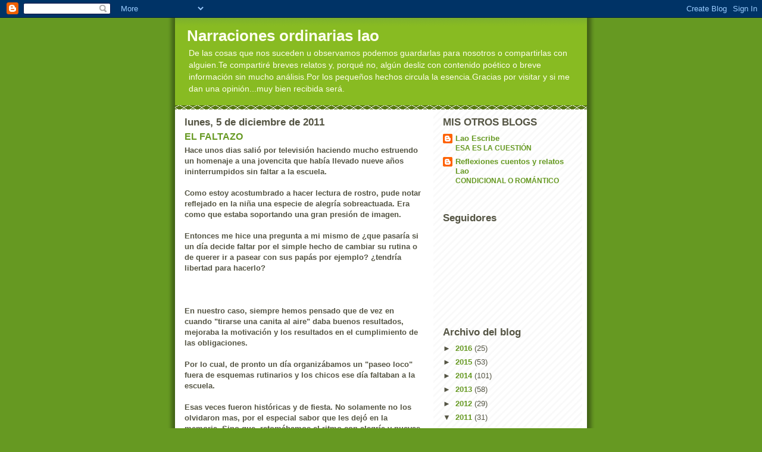

--- FILE ---
content_type: text/html; charset=UTF-8
request_url: https://lao-narracionesordinarias.blogspot.com/2011/12/el-faltazo.html?showComment=1323377980384
body_size: 12933
content:
<!DOCTYPE html>
<html dir='ltr' xmlns='http://www.w3.org/1999/xhtml' xmlns:b='http://www.google.com/2005/gml/b' xmlns:data='http://www.google.com/2005/gml/data' xmlns:expr='http://www.google.com/2005/gml/expr'>
<head>
<link href='https://www.blogger.com/static/v1/widgets/2944754296-widget_css_bundle.css' rel='stylesheet' type='text/css'/>
<meta content='text/html; charset=UTF-8' http-equiv='Content-Type'/>
<meta content='blogger' name='generator'/>
<link href='https://lao-narracionesordinarias.blogspot.com/favicon.ico' rel='icon' type='image/x-icon'/>
<link href='http://lao-narracionesordinarias.blogspot.com/2011/12/el-faltazo.html' rel='canonical'/>
<link rel="alternate" type="application/atom+xml" title="Narraciones ordinarias lao - Atom" href="https://lao-narracionesordinarias.blogspot.com/feeds/posts/default" />
<link rel="alternate" type="application/rss+xml" title="Narraciones ordinarias lao - RSS" href="https://lao-narracionesordinarias.blogspot.com/feeds/posts/default?alt=rss" />
<link rel="service.post" type="application/atom+xml" title="Narraciones ordinarias lao - Atom" href="https://www.blogger.com/feeds/2452015806192404533/posts/default" />

<link rel="alternate" type="application/atom+xml" title="Narraciones ordinarias lao - Atom" href="https://lao-narracionesordinarias.blogspot.com/feeds/276963968712806796/comments/default" />
<!--Can't find substitution for tag [blog.ieCssRetrofitLinks]-->
<meta content='http://lao-narracionesordinarias.blogspot.com/2011/12/el-faltazo.html' property='og:url'/>
<meta content='EL FALTAZO' property='og:title'/>
<meta content='Hace unos dias salió por televisión haciendo mucho estruendo un homenaje a una jovencita que había llevado nueve años ininterrumpidos sin fa...' property='og:description'/>
<title>Narraciones ordinarias lao: EL FALTAZO</title>
<style id='page-skin-1' type='text/css'><!--
/*
-----------------------------------------------
Blogger Template Style
Name:     Son of Moto (Mean Green Blogging Machine variation)
Designer: Jeffrey Zeldman
URL:      www.zeldman.com
Date:     23 Feb 2004
Updated by: Blogger Team
----------------------------------------------- */
/* Variable definitions
====================
<Variable name="mainBgColor" description="Main Background Color"
type="color" default="#ffffff">
<Variable name="mainTextColor" description="Text Color"
type="color" default="#555544">
<Variable name="pageHeaderColor" description="Blog Title Color"
type="color" default="#ffffee">
<Variable name="blogDescriptionColor" description="Blog Description Color"
type="color" default="#ffffee">
<Variable name="linkColor" description="Link Color"
type="color" default="#669922">
<Variable name="hoverLinkColor" description="Link Hover Color"
type="color" default="#88bb22">
<Variable name="dateHeaderColor" description="Date Header Color"
type="color" default="#555544">
<Variable name="sidebarHeaderColor" description="Sidebar Title Color"
type="color" default="#555544">
<Variable name="sidebarTextColor" description="Sidebar Text Color"
type="color" default="#555544">
<Variable name="bodyFont" description="Text Font" type="font"
default="normal normal 100% tahoma, 'Trebuchet MS', lucida, helvetica, sans-serif">
<Variable name="startSide" description="Start side in blog language"
type="automatic" default="left">
<Variable name="endSide" description="End side in blog language"
type="automatic" default="right">
*/
/* Primary layout */
body {
margin: 0;
padding: 0;
border: 0;
text-align: center;
color: #555544;
background: #692 url(//www.blogblog.com/moto_son/outerwrap.gif) top center repeat-y;
font-size: small;
}
img {
border: 0;
display: block;
}
.clear {
clear: both;
}
/* Wrapper */
#outer-wrapper {
margin: 0 auto;
border: 0;
width: 692px;
text-align: left;
background: #ffffff url(//www.blogblog.com/moto_son/innerwrap.gif) top right repeat-y;
font: normal normal 100% tahoma, 'Trebuchet MS', lucida, helvetica, sans-serif;
}
/* Header */
#header-wrapper	{
background: #8b2 url(//www.blogblog.com/moto_son/headbotborder.gif) bottom left repeat-x;
margin: 0 auto;
padding-top: 0;
padding-right: 0;
padding-bottom: 15px;
padding-left: 0;
border: 0;
}
#header h1 {
text-align: left;
font-size: 200%;
color: #ffffee;
margin: 0;
padding-top: 15px;
padding-right: 20px;
padding-bottom: 0;
padding-left: 20px;
background-image: url(//www.blogblog.com/moto_son/topper.gif);
background-repeat: repeat-x;
background-position: top left;
}
h1 a, h1 a:link, h1 a:visited {
color: #ffffee;
}
#header .description {
font-size: 110%;
text-align: left;
padding-top: 3px;
padding-right: 20px;
padding-bottom: 10px;
padding-left: 23px;
margin: 0;
line-height:140%;
color: #ffffee;
}
/* Inner layout */
#content-wrapper {
padding: 0 16px;
}
#main {
width: 400px;
float: left;
word-wrap: break-word; /* fix for long text breaking sidebar float in IE */
overflow: hidden;     /* fix for long non-text content breaking IE sidebar float */
}
#sidebar {
width: 226px;
float: right;
color: #555544;
word-wrap: break-word; /* fix for long text breaking sidebar float in IE */
overflow: hidden;     /* fix for long non-text content breaking IE sidebar float */
}
/* Bottom layout */
#footer	{
clear: left;
margin: 0;
padding: 0 20px;
border: 0;
text-align: left;
border-top: 1px solid #f9f9f9;
}
#footer .widget	{
text-align: left;
margin: 0;
padding: 10px 0;
background-color: transparent;
}
/* Default links 	*/
a:link, a:visited {
font-weight: bold;
text-decoration: none;
color: #669922;
background: transparent;
}
a:hover {
font-weight: bold;
text-decoration: underline;
color: #88bb22;
background: transparent;
}
a:active {
font-weight : bold;
text-decoration : none;
color: #88bb22;
background: transparent;
}
/* Typography */
.main p, .sidebar p, .post-body {
line-height: 140%;
margin-top: 5px;
margin-bottom: 1em;
}
.post-body blockquote {
line-height:1.3em;
}
h2, h3, h4, h5	{
margin: 0;
padding: 0;
}
h2 {
font-size: 130%;
}
h2.date-header {
color: #555544;
}
.post h3 {
margin-top: 5px;
font-size: 120%;
}
.post-footer {
font-style: italic;
}
.sidebar h2 {
color: #555544;
}
.sidebar .widget {
margin-top: 12px;
margin-right: 0;
margin-bottom: 13px;
margin-left: 0;
padding: 0;
}
.main .widget {
margin-top: 12px;
margin-right: 0;
margin-bottom: 0;
margin-left: 0;
}
li  {
line-height: 160%;
}
.sidebar ul {
margin-left: 0;
margin-top: 0;
padding-left: 0;
}
.sidebar ul li {
list-style: disc url(//www.blogblog.com/moto_son/diamond.gif) inside;
vertical-align: top;
padding: 0;
margin: 0;
}
.widget-content {
margin-top: 0.5em;
}
/* Profile
----------------------------------------------- */
.profile-datablock {
margin-top: 3px;
margin-right: 0;
margin-bottom: 5px;
margin-left: 0;
line-height: 140%;
}
.profile-textblock {
margin-left: 0;
}
.profile-img {
float: left;
margin-top: 0;
margin-right: 5px;
margin-bottom: 5px;
margin-left: 0;
border:4px solid #8b2;
}
#comments  {
border: 0;
border-top: 1px dashed #eed;
margin-top: 10px;
margin-right: 0;
margin-bottom: 0;
margin-left: 0;
padding: 0;
}
#comments h4	{
margin-top: 10px;
font-weight: normal;
font-style: italic;
text-transform: uppercase;
letter-spacing: 1px;
}
#comments dl dt 	{
font-weight: bold;
font-style: italic;
margin-top: 35px;
padding-top: 1px;
padding-right: 0;
padding-bottom: 0;
padding-left: 18px;
background: transparent url(//www.blogblog.com/moto_son/commentbug.gif) top left no-repeat;
}
#comments dl dd	{
padding: 0;
margin: 0;
}
.deleted-comment {
font-style:italic;
color:gray;
}
.feed-links {
clear: both;
line-height: 2.5em;
}
#blog-pager-newer-link {
float: left;
}
#blog-pager-older-link {
float: right;
}
#blog-pager {
text-align: center;
}
/** Page structure tweaks for layout editor wireframe */
body#layout #outer-wrapper {
padding-top: 0;
}
body#layout #header,
body#layout #content-wrapper,
body#layout #footer {
padding: 0;
}

--></style>
<link href='https://www.blogger.com/dyn-css/authorization.css?targetBlogID=2452015806192404533&amp;zx=2302f35d-942d-452a-8300-29a99fed703f' media='none' onload='if(media!=&#39;all&#39;)media=&#39;all&#39;' rel='stylesheet'/><noscript><link href='https://www.blogger.com/dyn-css/authorization.css?targetBlogID=2452015806192404533&amp;zx=2302f35d-942d-452a-8300-29a99fed703f' rel='stylesheet'/></noscript>
<meta name='google-adsense-platform-account' content='ca-host-pub-1556223355139109'/>
<meta name='google-adsense-platform-domain' content='blogspot.com'/>

</head>
<body>
<div class='navbar section' id='navbar'><div class='widget Navbar' data-version='1' id='Navbar1'><script type="text/javascript">
    function setAttributeOnload(object, attribute, val) {
      if(window.addEventListener) {
        window.addEventListener('load',
          function(){ object[attribute] = val; }, false);
      } else {
        window.attachEvent('onload', function(){ object[attribute] = val; });
      }
    }
  </script>
<div id="navbar-iframe-container"></div>
<script type="text/javascript" src="https://apis.google.com/js/platform.js"></script>
<script type="text/javascript">
      gapi.load("gapi.iframes:gapi.iframes.style.bubble", function() {
        if (gapi.iframes && gapi.iframes.getContext) {
          gapi.iframes.getContext().openChild({
              url: 'https://www.blogger.com/navbar/2452015806192404533?po\x3d276963968712806796\x26origin\x3dhttps://lao-narracionesordinarias.blogspot.com',
              where: document.getElementById("navbar-iframe-container"),
              id: "navbar-iframe"
          });
        }
      });
    </script><script type="text/javascript">
(function() {
var script = document.createElement('script');
script.type = 'text/javascript';
script.src = '//pagead2.googlesyndication.com/pagead/js/google_top_exp.js';
var head = document.getElementsByTagName('head')[0];
if (head) {
head.appendChild(script);
}})();
</script>
</div></div>
<div id='outer-wrapper'><div id='wrap2'>
<!-- skip links for text browsers -->
<span id='skiplinks' style='display:none;'>
<a href='#main'>skip to main </a> |
      <a href='#sidebar'>skip to sidebar</a>
</span>
<div id='header-wrapper'>
<div class='header section' id='header'><div class='widget Header' data-version='1' id='Header1'>
<div id='header-inner'>
<div class='titlewrapper'>
<h1 class='title'>
<a href='https://lao-narracionesordinarias.blogspot.com/'>
Narraciones ordinarias lao
</a>
</h1>
</div>
<div class='descriptionwrapper'>
<p class='description'><span>De las cosas que nos suceden u observamos podemos guardarlas para nosotros o compartirlas con alguien.Te compartiré breves relatos y, porqué no, algún desliz con contenido poético o breve información sin mucho análisis.Por los pequeños hechos circula la esencia.Gracias por visitar y si me dan una opinión...muy bien recibida será.</span></p>
</div>
</div>
</div></div>
</div>
<div id='content-wrapper'>
<div id='crosscol-wrapper' style='text-align:center'>
<div class='crosscol no-items section' id='crosscol'></div>
</div>
<div id='main-wrapper'>
<div class='main section' id='main'><div class='widget Blog' data-version='1' id='Blog1'>
<div class='blog-posts hfeed'>

          <div class="date-outer">
        
<h2 class='date-header'><span>lunes, 5 de diciembre de 2011</span></h2>

          <div class="date-posts">
        
<div class='post-outer'>
<div class='post hentry'>
<a name='276963968712806796'></a>
<h3 class='post-title entry-title'>
<a href='https://lao-narracionesordinarias.blogspot.com/2011/12/el-faltazo.html'>EL FALTAZO</a>
</h3>
<div class='post-header-line-1'></div>
<div class='post-body entry-content'>
<b>Hace unos dias salió por televisión haciendo mucho estruendo un homenaje a una jovencita que había llevado nueve años ininterrumpidos sin faltar a la escuela.</b><br />
<div>
<b><br /></b></div>
<div>
<b>Como estoy acostumbrado a hacer lectura de rostro, pude notar reflejado en la niña una especie de alegría sobreactuada. Era como que estaba soportando una gran presión de imagen.</b></div>
<div>
<b><br /></b></div>
<div>
<b>Entonces me hice una pregunta a mi mismo de &#191;que pasaría si un día decide faltar por el simple hecho de cambiar su rutina o de querer ir a pasear con sus papás por ejemplo? &#191;tendría libertad para hacerlo?</b></div>
<div>
<b><br /></b></div>
<div>
<b><br /></b></div>
<div>
<b><br /></b></div>
<div>
<b>En nuestro caso, siempre hemos pensado que de vez en cuando "tirarse una canita al aire" daba buenos resultados, mejoraba la motivación y los resultados en el cumplimiento de las obligaciones.</b></div>
<div>
<b><br /></b></div>
<div>
<b>Por lo cual, de pronto un día organizábamos un "paseo loco" fuera de esquemas rutinarios y los chicos ese día faltaban a la escuela.</b></div>
<div>
<b><br /></b></div>
<div>
<b>Esas veces fueron históricas y de fiesta. No solamente no los olvidaron mas, por el especial sabor que les dejó en la memoria. Sino que &nbsp;retomábamos el ritmo con alegría y nuevas energías.</b></div>
<div>
<b><br /></b></div>
<div>
<b>Asi mejorábamos en una cosa especialmente importante, como es, mejorar el vínculo entre nosotros.</b></div>
<div>
<b><br /></b></div>
<div>
<b>Hay momentos en que solo la familia cuenta y dejan huellas importantes........</b></div>
<div style='clear: both;'></div>
</div>
<div class='post-footer'>
<div class='post-footer-line post-footer-line-1'><span class='post-author vcard'>
Publicado por
<span class='fn'>LAO</span>
</span>
<span class='post-timestamp'>
en
<a class='timestamp-link' href='https://lao-narracionesordinarias.blogspot.com/2011/12/el-faltazo.html' rel='bookmark' title='permanent link'><abbr class='published' title='2011-12-05T04:02:00-08:00'>4:02</abbr></a>
</span>
<span class='post-comment-link'>
</span>
<span class='post-icons'>
<span class='item-control blog-admin pid-1566661095'>
<a href='https://www.blogger.com/post-edit.g?blogID=2452015806192404533&postID=276963968712806796&from=pencil' title='Editar entrada'>
<img alt='' class='icon-action' height='18' src='https://resources.blogblog.com/img/icon18_edit_allbkg.gif' width='18'/>
</a>
</span>
</span>
<span class='post-backlinks post-comment-link'>
</span>
</div>
<div class='post-footer-line post-footer-line-2'><span class='post-labels'>
</span>
</div>
<div class='post-footer-line post-footer-line-3'></div>
</div>
</div>
<div class='comments' id='comments'>
<a name='comments'></a>
<h4>13 comentarios:</h4>
<div id='Blog1_comments-block-wrapper'>
<dl class='avatar-comment-indent' id='comments-block'>
<dt class='comment-author ' id='c1183948200035735754'>
<a name='c1183948200035735754'></a>
<div class="avatar-image-container vcard"><span dir="ltr"><a href="https://www.blogger.com/profile/13966849667452324018" target="" rel="nofollow" onclick="" class="avatar-hovercard" id="av-1183948200035735754-13966849667452324018"><img src="https://resources.blogblog.com/img/blank.gif" width="35" height="35" class="delayLoad" style="display: none;" longdesc="//1.bp.blogspot.com/-xrT3Z3wt4Z0/ZPHBhgrv7II/AAAAAAAAEH4/M5DKtba554Mp-Cyu6US8Ulc0id8P0t8_QCK4BGAYYCw/s35/*" alt="" title="maria cristina">

<noscript><img src="//1.bp.blogspot.com/-xrT3Z3wt4Z0/ZPHBhgrv7II/AAAAAAAAEH4/M5DKtba554Mp-Cyu6US8Ulc0id8P0t8_QCK4BGAYYCw/s35/*" width="35" height="35" class="photo" alt=""></noscript></a></span></div>
<a href='https://www.blogger.com/profile/13966849667452324018' rel='nofollow'>maria cristina</a>
dijo...
</dt>
<dd class='comment-body' id='Blog1_cmt-1183948200035735754'>
<p>
Muy de acuerdo con esto, Lao, la familia tiene prioridad, cómo me hubiera gustado que un día me hubieran dicho, hoy nadie trabaja ni estudia, a pasear! Abrazo.
</p>
</dd>
<dd class='comment-footer'>
<span class='comment-timestamp'>
<a href='https://lao-narracionesordinarias.blogspot.com/2011/12/el-faltazo.html?showComment=1323123020704#c1183948200035735754' title='comment permalink'>
5 de diciembre de 2011 a las 14:10
</a>
<span class='item-control blog-admin pid-259937467'>
<a class='comment-delete' href='https://www.blogger.com/comment/delete/2452015806192404533/1183948200035735754' title='Eliminar comentario'>
<img src='https://resources.blogblog.com/img/icon_delete13.gif'/>
</a>
</span>
</span>
</dd>
<dt class='comment-author ' id='c106277391177401363'>
<a name='c106277391177401363'></a>
<div class="avatar-image-container vcard"><span dir="ltr"><a href="https://www.blogger.com/profile/07501635116628893440" target="" rel="nofollow" onclick="" class="avatar-hovercard" id="av-106277391177401363-07501635116628893440"><img src="https://resources.blogblog.com/img/blank.gif" width="35" height="35" class="delayLoad" style="display: none;" longdesc="//blogger.googleusercontent.com/img/b/R29vZ2xl/AVvXsEjsXTvIBoHVBWaE0Bt0SOm-WiuvqK9uVYBWokbEcyy6BmkUMeBYgjcIEskp6SYop7R96bS6C4SuiWXsQPrNPok68B3bQzIWfFQNhNirDN8cYaD5P_8FJUY6qY_vYBizHA/s45-c/florero-y-rosa%252Bweb%252Bpeq.jpg" alt="" title="&AElig;">

<noscript><img src="//blogger.googleusercontent.com/img/b/R29vZ2xl/AVvXsEjsXTvIBoHVBWaE0Bt0SOm-WiuvqK9uVYBWokbEcyy6BmkUMeBYgjcIEskp6SYop7R96bS6C4SuiWXsQPrNPok68B3bQzIWfFQNhNirDN8cYaD5P_8FJUY6qY_vYBizHA/s45-c/florero-y-rosa%252Bweb%252Bpeq.jpg" width="35" height="35" class="photo" alt=""></noscript></a></span></div>
<a href='https://www.blogger.com/profile/07501635116628893440' rel='nofollow'>Æ</a>
dijo...
</dt>
<dd class='comment-body' id='Blog1_cmt-106277391177401363'>
<p>
Siempre un gusto leerte, amigo Lao.<br />;-)
</p>
</dd>
<dd class='comment-footer'>
<span class='comment-timestamp'>
<a href='https://lao-narracionesordinarias.blogspot.com/2011/12/el-faltazo.html?showComment=1323216497283#c106277391177401363' title='comment permalink'>
6 de diciembre de 2011 a las 16:08
</a>
<span class='item-control blog-admin pid-245485744'>
<a class='comment-delete' href='https://www.blogger.com/comment/delete/2452015806192404533/106277391177401363' title='Eliminar comentario'>
<img src='https://resources.blogblog.com/img/icon_delete13.gif'/>
</a>
</span>
</span>
</dd>
<dt class='comment-author ' id='c132490421067459152'>
<a name='c132490421067459152'></a>
<div class="avatar-image-container vcard"><span dir="ltr"><a href="https://www.blogger.com/profile/17326257260597205406" target="" rel="nofollow" onclick="" class="avatar-hovercard" id="av-132490421067459152-17326257260597205406"><img src="https://resources.blogblog.com/img/blank.gif" width="35" height="35" class="delayLoad" style="display: none;" longdesc="//blogger.googleusercontent.com/img/b/R29vZ2xl/AVvXsEi2Wuak-_ctMxAu0gDuo9kCCIKfz-bzB1XemY2aexgU1WyaXQVPKNRFyB9HGlngqfFrRv4jAUv8ZlLUDd-SpvstxJPQlPQVnlHLU4gHZMgAZO5Mvimfnt89mqURJMuO8Ew/s45-c/Opa%25252BBlog%25252B2.JPG" alt="" title="esteban lob">

<noscript><img src="//blogger.googleusercontent.com/img/b/R29vZ2xl/AVvXsEi2Wuak-_ctMxAu0gDuo9kCCIKfz-bzB1XemY2aexgU1WyaXQVPKNRFyB9HGlngqfFrRv4jAUv8ZlLUDd-SpvstxJPQlPQVnlHLU4gHZMgAZO5Mvimfnt89mqURJMuO8Ew/s45-c/Opa%25252BBlog%25252B2.JPG" width="35" height="35" class="photo" alt=""></noscript></a></span></div>
<a href='https://www.blogger.com/profile/17326257260597205406' rel='nofollow'>esteban lob</a>
dijo...
</dt>
<dd class='comment-body' id='Blog1_cmt-132490421067459152'>
<p>
Cierto Lao. A la larga, esas &quot;perfecciones&quot; si se exagera la nota, nos causan frustraciones.<br /><br />Un abrazo.
</p>
</dd>
<dd class='comment-footer'>
<span class='comment-timestamp'>
<a href='https://lao-narracionesordinarias.blogspot.com/2011/12/el-faltazo.html?showComment=1323249345138#c132490421067459152' title='comment permalink'>
7 de diciembre de 2011 a las 1:15
</a>
<span class='item-control blog-admin pid-1688652528'>
<a class='comment-delete' href='https://www.blogger.com/comment/delete/2452015806192404533/132490421067459152' title='Eliminar comentario'>
<img src='https://resources.blogblog.com/img/icon_delete13.gif'/>
</a>
</span>
</span>
</dd>
<dt class='comment-author ' id='c8212810609002346563'>
<a name='c8212810609002346563'></a>
<div class="avatar-image-container vcard"><span dir="ltr"><a href="https://www.blogger.com/profile/01976863851487876759" target="" rel="nofollow" onclick="" class="avatar-hovercard" id="av-8212810609002346563-01976863851487876759"><img src="https://resources.blogblog.com/img/blank.gif" width="35" height="35" class="delayLoad" style="display: none;" longdesc="//blogger.googleusercontent.com/img/b/R29vZ2xl/AVvXsEilDW7zzj3lvcNNQpI8-1Audy0y9iyLDT8pR6_CsevIusNwWW260D0C7Rac60s7KMSQFQ1ke48yOH5i7EoCYwXn4_Dua7r7VRMfQzDT_w0lj6_WwPedEL-NhvtdSmxwEvc/s45-c/DSCI5592.JPG" alt="" title="Abuela Ciber">

<noscript><img src="//blogger.googleusercontent.com/img/b/R29vZ2xl/AVvXsEilDW7zzj3lvcNNQpI8-1Audy0y9iyLDT8pR6_CsevIusNwWW260D0C7Rac60s7KMSQFQ1ke48yOH5i7EoCYwXn4_Dua7r7VRMfQzDT_w0lj6_WwPedEL-NhvtdSmxwEvc/s45-c/DSCI5592.JPG" width="35" height="35" class="photo" alt=""></noscript></a></span></div>
<a href='https://www.blogger.com/profile/01976863851487876759' rel='nofollow'>Abuela Ciber</a>
dijo...
</dt>
<dd class='comment-body' id='Blog1_cmt-8212810609002346563'>
<p>
Te soy sincera, creo que lo mas logico es que los niños concurran a la escuela, y si daria premiazo por buen compañerismo, pero bueno asi es la vida.<br /><br />Estoy contigo en lo que por aca decimos &quot;rabona&quot; bueno o por lo menos decíamos, a veces me olvido de mi edad.<br /><br />Y mis nietitas que soy ste, si tienen que realizar algun paseo, o salida familiar o cumpleaños especial de primitos en el Interior y hay que viajar varios dias pues.........se dan la &quot;rabona&quot;<br /><br />Precioso leerte.<br /><br />Cariños
</p>
</dd>
<dd class='comment-footer'>
<span class='comment-timestamp'>
<a href='https://lao-narracionesordinarias.blogspot.com/2011/12/el-faltazo.html?showComment=1323375907840#c8212810609002346563' title='comment permalink'>
8 de diciembre de 2011 a las 12:25
</a>
<span class='item-control blog-admin pid-963866881'>
<a class='comment-delete' href='https://www.blogger.com/comment/delete/2452015806192404533/8212810609002346563' title='Eliminar comentario'>
<img src='https://resources.blogblog.com/img/icon_delete13.gif'/>
</a>
</span>
</span>
</dd>
<dt class='comment-author blog-author' id='c1224016759163844069'>
<a name='c1224016759163844069'></a>
<div class="avatar-image-container avatar-stock"><span dir="ltr"><a href="https://www.blogger.com/profile/17706590626804497400" target="" rel="nofollow" onclick="" class="avatar-hovercard" id="av-1224016759163844069-17706590626804497400"><img src="//www.blogger.com/img/blogger_logo_round_35.png" width="35" height="35" alt="" title="LAO">

</a></span></div>
<a href='https://www.blogger.com/profile/17706590626804497400' rel='nofollow'>LAO</a>
dijo...
</dt>
<dd class='comment-body' id='Blog1_cmt-1224016759163844069'>
<p>
maria cristina. &#161;eso! &#161;la familia primero!
</p>
</dd>
<dd class='comment-footer'>
<span class='comment-timestamp'>
<a href='https://lao-narracionesordinarias.blogspot.com/2011/12/el-faltazo.html?showComment=1323377907206#c1224016759163844069' title='comment permalink'>
8 de diciembre de 2011 a las 12:58
</a>
<span class='item-control blog-admin pid-1566661095'>
<a class='comment-delete' href='https://www.blogger.com/comment/delete/2452015806192404533/1224016759163844069' title='Eliminar comentario'>
<img src='https://resources.blogblog.com/img/icon_delete13.gif'/>
</a>
</span>
</span>
</dd>
<dt class='comment-author blog-author' id='c5239711222003180984'>
<a name='c5239711222003180984'></a>
<div class="avatar-image-container avatar-stock"><span dir="ltr"><a href="https://www.blogger.com/profile/17706590626804497400" target="" rel="nofollow" onclick="" class="avatar-hovercard" id="av-5239711222003180984-17706590626804497400"><img src="//www.blogger.com/img/blogger_logo_round_35.png" width="35" height="35" alt="" title="LAO">

</a></span></div>
<a href='https://www.blogger.com/profile/17706590626804497400' rel='nofollow'>LAO</a>
dijo...
</dt>
<dd class='comment-body' id='Blog1_cmt-5239711222003180984'>
<p>
Anele. Me alegran tus pasadas
</p>
</dd>
<dd class='comment-footer'>
<span class='comment-timestamp'>
<a href='https://lao-narracionesordinarias.blogspot.com/2011/12/el-faltazo.html?showComment=1323377938678#c5239711222003180984' title='comment permalink'>
8 de diciembre de 2011 a las 12:58
</a>
<span class='item-control blog-admin pid-1566661095'>
<a class='comment-delete' href='https://www.blogger.com/comment/delete/2452015806192404533/5239711222003180984' title='Eliminar comentario'>
<img src='https://resources.blogblog.com/img/icon_delete13.gif'/>
</a>
</span>
</span>
</dd>
<dt class='comment-author blog-author' id='c1400101004060637479'>
<a name='c1400101004060637479'></a>
<div class="avatar-image-container avatar-stock"><span dir="ltr"><a href="https://www.blogger.com/profile/17706590626804497400" target="" rel="nofollow" onclick="" class="avatar-hovercard" id="av-1400101004060637479-17706590626804497400"><img src="//www.blogger.com/img/blogger_logo_round_35.png" width="35" height="35" alt="" title="LAO">

</a></span></div>
<a href='https://www.blogger.com/profile/17706590626804497400' rel='nofollow'>LAO</a>
dijo...
</dt>
<dd class='comment-body' id='Blog1_cmt-1400101004060637479'>
<p>
esteban lob. Hablas con sabiduría. Un abrazo
</p>
</dd>
<dd class='comment-footer'>
<span class='comment-timestamp'>
<a href='https://lao-narracionesordinarias.blogspot.com/2011/12/el-faltazo.html?showComment=1323377980384#c1400101004060637479' title='comment permalink'>
8 de diciembre de 2011 a las 12:59
</a>
<span class='item-control blog-admin pid-1566661095'>
<a class='comment-delete' href='https://www.blogger.com/comment/delete/2452015806192404533/1400101004060637479' title='Eliminar comentario'>
<img src='https://resources.blogblog.com/img/icon_delete13.gif'/>
</a>
</span>
</span>
</dd>
<dt class='comment-author blog-author' id='c6577209787510976395'>
<a name='c6577209787510976395'></a>
<div class="avatar-image-container avatar-stock"><span dir="ltr"><a href="https://www.blogger.com/profile/17706590626804497400" target="" rel="nofollow" onclick="" class="avatar-hovercard" id="av-6577209787510976395-17706590626804497400"><img src="//www.blogger.com/img/blogger_logo_round_35.png" width="35" height="35" alt="" title="LAO">

</a></span></div>
<a href='https://www.blogger.com/profile/17706590626804497400' rel='nofollow'>LAO</a>
dijo...
</dt>
<dd class='comment-body' id='Blog1_cmt-6577209787510976395'>
<p>
Abuela Ciber. Por supuesto que el objetivo es que le tomen amor a la escuela, pero no fanatismo. Acá le decíamos &quot;rabona&quot; cuando se faltaba a la escuela sin que los padres se enteren, en ese sentido, está muy mal y es peligroso.Me alegra coincidir y muchas gracias por venir. Mis afectos para vos y tus nietitos.
</p>
</dd>
<dd class='comment-footer'>
<span class='comment-timestamp'>
<a href='https://lao-narracionesordinarias.blogspot.com/2011/12/el-faltazo.html?showComment=1323378191615#c6577209787510976395' title='comment permalink'>
8 de diciembre de 2011 a las 13:03
</a>
<span class='item-control blog-admin pid-1566661095'>
<a class='comment-delete' href='https://www.blogger.com/comment/delete/2452015806192404533/6577209787510976395' title='Eliminar comentario'>
<img src='https://resources.blogblog.com/img/icon_delete13.gif'/>
</a>
</span>
</span>
</dd>
<dt class='comment-author ' id='c5280510496248793511'>
<a name='c5280510496248793511'></a>
<div class="avatar-image-container vcard"><span dir="ltr"><a href="https://www.blogger.com/profile/13427307979864900077" target="" rel="nofollow" onclick="" class="avatar-hovercard" id="av-5280510496248793511-13427307979864900077"><img src="https://resources.blogblog.com/img/blank.gif" width="35" height="35" class="delayLoad" style="display: none;" longdesc="//blogger.googleusercontent.com/img/b/R29vZ2xl/AVvXsEi5s8tG3toxgVgaVjGlv29o0hx-WEbcCa8yzGio01yhFyiG9eMv1_EZZTNlJeVjOqR4rDC-l6Ki_BYJpIoAopprEBVzcyFFxwjxuSTqK1yHsqMf2KajqRGFLOPZ_xwoPA/s45-c/20211031_113031.jpg" alt="" title="Gla">

<noscript><img src="//blogger.googleusercontent.com/img/b/R29vZ2xl/AVvXsEi5s8tG3toxgVgaVjGlv29o0hx-WEbcCa8yzGio01yhFyiG9eMv1_EZZTNlJeVjOqR4rDC-l6Ki_BYJpIoAopprEBVzcyFFxwjxuSTqK1yHsqMf2KajqRGFLOPZ_xwoPA/s45-c/20211031_113031.jpg" width="35" height="35" class="photo" alt=""></noscript></a></span></div>
<a href='https://www.blogger.com/profile/13427307979864900077' rel='nofollow'>Gla</a>
dijo...
</dt>
<dd class='comment-body' id='Blog1_cmt-5280510496248793511'>
<p>
Muy de acuerdo, aunque debo reconocer que me pesa demasiado la responsabilidad y me cuesta tomar esas decisiones....Y si las tomo debo poder disfrutarlas sino no tiene sentido...Trato de que mi hija se autoexija menos que yo, espero tener buenos resultados...
</p>
</dd>
<dd class='comment-footer'>
<span class='comment-timestamp'>
<a href='https://lao-narracionesordinarias.blogspot.com/2011/12/el-faltazo.html?showComment=1323742099904#c5280510496248793511' title='comment permalink'>
12 de diciembre de 2011 a las 18:08
</a>
<span class='item-control blog-admin pid-1231724550'>
<a class='comment-delete' href='https://www.blogger.com/comment/delete/2452015806192404533/5280510496248793511' title='Eliminar comentario'>
<img src='https://resources.blogblog.com/img/icon_delete13.gif'/>
</a>
</span>
</span>
</dd>
<dt class='comment-author blog-author' id='c8148061034208016907'>
<a name='c8148061034208016907'></a>
<div class="avatar-image-container avatar-stock"><span dir="ltr"><a href="https://www.blogger.com/profile/17706590626804497400" target="" rel="nofollow" onclick="" class="avatar-hovercard" id="av-8148061034208016907-17706590626804497400"><img src="//www.blogger.com/img/blogger_logo_round_35.png" width="35" height="35" alt="" title="LAO">

</a></span></div>
<a href='https://www.blogger.com/profile/17706590626804497400' rel='nofollow'>LAO</a>
dijo...
</dt>
<dd class='comment-body' id='Blog1_cmt-8148061034208016907'>
<p>
Alejandro Kreiner. Tal vez en algún caso puede ser buena salud, como vos lo decís. Gracias por tu opinión. Un saludo.
</p>
</dd>
<dd class='comment-footer'>
<span class='comment-timestamp'>
<a href='https://lao-narracionesordinarias.blogspot.com/2011/12/el-faltazo.html?showComment=1323789462922#c8148061034208016907' title='comment permalink'>
13 de diciembre de 2011 a las 7:17
</a>
<span class='item-control blog-admin pid-1566661095'>
<a class='comment-delete' href='https://www.blogger.com/comment/delete/2452015806192404533/8148061034208016907' title='Eliminar comentario'>
<img src='https://resources.blogblog.com/img/icon_delete13.gif'/>
</a>
</span>
</span>
</dd>
<dt class='comment-author blog-author' id='c4060046558717462241'>
<a name='c4060046558717462241'></a>
<div class="avatar-image-container avatar-stock"><span dir="ltr"><a href="https://www.blogger.com/profile/17706590626804497400" target="" rel="nofollow" onclick="" class="avatar-hovercard" id="av-4060046558717462241-17706590626804497400"><img src="//www.blogger.com/img/blogger_logo_round_35.png" width="35" height="35" alt="" title="LAO">

</a></span></div>
<a href='https://www.blogger.com/profile/17706590626804497400' rel='nofollow'>LAO</a>
dijo...
</dt>
<dd class='comment-body' id='Blog1_cmt-4060046558717462241'>
<p>
Gla. Es que hay que tratar de que no se sientan presionados, entonces ellos mismos, guiados por el sentido común desarrollan mas responsabilidad sobre sus tareas y se sienten entendidos. Ellos también aman la libertad y tienen que aprender a manejarla. Gracias por pasar y opinar. Espero que andes bien de tu salud.
</p>
</dd>
<dd class='comment-footer'>
<span class='comment-timestamp'>
<a href='https://lao-narracionesordinarias.blogspot.com/2011/12/el-faltazo.html?showComment=1323789636592#c4060046558717462241' title='comment permalink'>
13 de diciembre de 2011 a las 7:20
</a>
<span class='item-control blog-admin pid-1566661095'>
<a class='comment-delete' href='https://www.blogger.com/comment/delete/2452015806192404533/4060046558717462241' title='Eliminar comentario'>
<img src='https://resources.blogblog.com/img/icon_delete13.gif'/>
</a>
</span>
</span>
</dd>
<dt class='comment-author ' id='c5162175924718716414'>
<a name='c5162175924718716414'></a>
<div class="avatar-image-container vcard"><span dir="ltr"><a href="https://www.blogger.com/profile/07904940975199675112" target="" rel="nofollow" onclick="" class="avatar-hovercard" id="av-5162175924718716414-07904940975199675112"><img src="https://resources.blogblog.com/img/blank.gif" width="35" height="35" class="delayLoad" style="display: none;" longdesc="//2.bp.blogspot.com/_KkdNjdFI8pY/SqZ6txciXHI/AAAAAAAAAAk/sIoldFn51-U/S45-s35/Imagen%2B105.jpg" alt="" title="Neus">

<noscript><img src="//2.bp.blogspot.com/_KkdNjdFI8pY/SqZ6txciXHI/AAAAAAAAAAk/sIoldFn51-U/S45-s35/Imagen%2B105.jpg" width="35" height="35" class="photo" alt=""></noscript></a></span></div>
<a href='https://www.blogger.com/profile/07904940975199675112' rel='nofollow'>Neus</a>
dijo...
</dt>
<dd class='comment-body' id='Blog1_cmt-5162175924718716414'>
<p>
Ya lo creo que sí. A veces hemos faltado al colegio un día, convirtiéndose en algo especial y viendo y aprendiendo cosas que no se pueden aprender en los libros, no hace mucho nos fuimos mi hermano y yo con mi madre a comer a Fuendetodos y visitamos la casa de Goya en uno de esos días especiales y al volver paramos a jugar con la nieve, fue estupendo.
</p>
</dd>
<dd class='comment-footer'>
<span class='comment-timestamp'>
<a href='https://lao-narracionesordinarias.blogspot.com/2011/12/el-faltazo.html?showComment=1327875974093#c5162175924718716414' title='comment permalink'>
29 de enero de 2012 a las 14:26
</a>
<span class='item-control blog-admin pid-1512678405'>
<a class='comment-delete' href='https://www.blogger.com/comment/delete/2452015806192404533/5162175924718716414' title='Eliminar comentario'>
<img src='https://resources.blogblog.com/img/icon_delete13.gif'/>
</a>
</span>
</span>
</dd>
<dt class='comment-author blog-author' id='c6344483286691935537'>
<a name='c6344483286691935537'></a>
<div class="avatar-image-container avatar-stock"><span dir="ltr"><a href="https://www.blogger.com/profile/17706590626804497400" target="" rel="nofollow" onclick="" class="avatar-hovercard" id="av-6344483286691935537-17706590626804497400"><img src="//www.blogger.com/img/blogger_logo_round_35.png" width="35" height="35" alt="" title="LAO">

</a></span></div>
<a href='https://www.blogger.com/profile/17706590626804497400' rel='nofollow'>LAO</a>
dijo...
</dt>
<dd class='comment-body' id='Blog1_cmt-6344483286691935537'>
<p>
Veo que estamos de acuerdo Neus. Te envío mis afectos.
</p>
</dd>
<dd class='comment-footer'>
<span class='comment-timestamp'>
<a href='https://lao-narracionesordinarias.blogspot.com/2011/12/el-faltazo.html?showComment=1330008804671#c6344483286691935537' title='comment permalink'>
23 de febrero de 2012 a las 6:53
</a>
<span class='item-control blog-admin pid-1566661095'>
<a class='comment-delete' href='https://www.blogger.com/comment/delete/2452015806192404533/6344483286691935537' title='Eliminar comentario'>
<img src='https://resources.blogblog.com/img/icon_delete13.gif'/>
</a>
</span>
</span>
</dd>
</dl>
</div>
<p class='comment-footer'>
<a href='https://www.blogger.com/comment/fullpage/post/2452015806192404533/276963968712806796' onclick=''>Publicar un comentario</a>
</p>
</div>
</div>

        </div></div>
      
</div>
<div class='blog-pager' id='blog-pager'>
<span id='blog-pager-newer-link'>
<a class='blog-pager-newer-link' href='https://lao-narracionesordinarias.blogspot.com/2011/12/alfajores.html' id='Blog1_blog-pager-newer-link' title='Entrada más reciente'>Entrada más reciente</a>
</span>
<span id='blog-pager-older-link'>
<a class='blog-pager-older-link' href='https://lao-narracionesordinarias.blogspot.com/2011/11/clima.html' id='Blog1_blog-pager-older-link' title='Entrada antigua'>Entrada antigua</a>
</span>
<a class='home-link' href='https://lao-narracionesordinarias.blogspot.com/'>Inicio</a>
</div>
<div class='clear'></div>
<div class='post-feeds'>
<div class='feed-links'>
Suscribirse a:
<a class='feed-link' href='https://lao-narracionesordinarias.blogspot.com/feeds/276963968712806796/comments/default' target='_blank' type='application/atom+xml'>Enviar comentarios (Atom)</a>
</div>
</div>
</div></div>
</div>
<div id='sidebar-wrapper'>
<div class='sidebar section' id='sidebar'><div class='widget BlogList' data-version='1' id='BlogList1'>
<h2 class='title'>MIS OTROS BLOGS</h2>
<div class='widget-content'>
<div class='blog-list-container' id='BlogList1_container'>
<ul id='BlogList1_blogs'>
<li style='display: block;'>
<div class='blog-icon'>
<img data-lateloadsrc='https://lh3.googleusercontent.com/blogger_img_proxy/AEn0k_uSt3HnOZcHkt74v8vW5OA6EB8s-YqzgS6z2Z7hPFFtbufPBIgLM0Biyh8843EPFCfjp-y5IF4NFbszopoYmjbS2lJ-3ZUcADwa-cmGNw=s16-w16-h16' height='16' width='16'/>
</div>
<div class='blog-content'>
<div class='blog-title'>
<a href='http://laoescribe.blogspot.com/' target='_blank'>
Lao Escribe</a>
</div>
<div class='item-content'>
<span class='item-title'>
<a href='http://laoescribe.blogspot.com/2016/04/esa-es-la-cuestion.html' target='_blank'>
ESA ES LA CUESTIÓN
</a>
</span>
</div>
</div>
<div style='clear: both;'></div>
</li>
<li style='display: block;'>
<div class='blog-icon'>
<img data-lateloadsrc='https://lh3.googleusercontent.com/blogger_img_proxy/AEn0k_usLieBLjWOkessGxrToIv-gn4cGzIYtVfiBzRFqCAS-RW4T1HlkbU-gP_nI2GjHZdiet4gKbWV8OGuC3ihcA0EAcr8lwOkn1YY7XHefBxou-PtzS4rSEqOXQ=s16-w16-h16' height='16' width='16'/>
</div>
<div class='blog-content'>
<div class='blog-title'>
<a href='http://reflexionesycuentoslao.blogspot.com/' target='_blank'>
Reflexiones cuentos y relatos Lao</a>
</div>
<div class='item-content'>
<span class='item-title'>
<a href='http://reflexionesycuentoslao.blogspot.com/2016/05/condicional-o-romantico.html' target='_blank'>
CONDICIONAL O ROMÁNTICO
</a>
</span>
</div>
</div>
<div style='clear: both;'></div>
</li>
</ul>
<div class='clear'></div>
</div>
</div>
</div><div class='widget HTML' data-version='1' id='HTML1'>
<div class='widget-content'>
<a href="http://www.mixmap.com/" target="_new" title="MySpace Tracker">
<img border="0" width="1" style="visibility:hidden;" alt="MySpace Tracker" src="https://lh3.googleusercontent.com/blogger_img_proxy/AEn0k_vuJCNW1Iuwr2PRNDt4IyBWt43kvBfOTn9LYktr_vcVDSpOGlqmpPuRCsQ1FmaEbvbGCMYpwzRBPOldiKr0fiYmDquajljhT_u2CY6fHZuRzX2A3d_aypBmIqZG=s0-d" height="1"></a>
</div>
<div class='clear'></div>
</div><div class='widget Followers' data-version='1' id='Followers2'>
<h2 class='title'>Seguidores</h2>
<div class='widget-content'>
<div id='Followers2-wrapper'>
<div style='margin-right:2px;'>
<div><script type="text/javascript" src="https://apis.google.com/js/platform.js"></script>
<div id="followers-iframe-container"></div>
<script type="text/javascript">
    window.followersIframe = null;
    function followersIframeOpen(url) {
      gapi.load("gapi.iframes", function() {
        if (gapi.iframes && gapi.iframes.getContext) {
          window.followersIframe = gapi.iframes.getContext().openChild({
            url: url,
            where: document.getElementById("followers-iframe-container"),
            messageHandlersFilter: gapi.iframes.CROSS_ORIGIN_IFRAMES_FILTER,
            messageHandlers: {
              '_ready': function(obj) {
                window.followersIframe.getIframeEl().height = obj.height;
              },
              'reset': function() {
                window.followersIframe.close();
                followersIframeOpen("https://www.blogger.com/followers/frame/2452015806192404533?colors\x3dCgt0cmFuc3BhcmVudBILdHJhbnNwYXJlbnQaByM1NTU1NDQiByMwMDAwMDAqByNmZmZmZmYyByMwMDAwMDA6ByM1NTU1NDRCByMwMDAwMDBKByMwMDAwMDBSByNGRkZGRkZaC3RyYW5zcGFyZW50\x26pageSize\x3d21\x26hl\x3des\x26origin\x3dhttps://lao-narracionesordinarias.blogspot.com");
              },
              'open': function(url) {
                window.followersIframe.close();
                followersIframeOpen(url);
              }
            }
          });
        }
      });
    }
    followersIframeOpen("https://www.blogger.com/followers/frame/2452015806192404533?colors\x3dCgt0cmFuc3BhcmVudBILdHJhbnNwYXJlbnQaByM1NTU1NDQiByMwMDAwMDAqByNmZmZmZmYyByMwMDAwMDA6ByM1NTU1NDRCByMwMDAwMDBKByMwMDAwMDBSByNGRkZGRkZaC3RyYW5zcGFyZW50\x26pageSize\x3d21\x26hl\x3des\x26origin\x3dhttps://lao-narracionesordinarias.blogspot.com");
  </script></div>
</div>
</div>
<div class='clear'></div>
</div>
</div><div class='widget BlogArchive' data-version='1' id='BlogArchive2'>
<h2>Archivo del blog</h2>
<div class='widget-content'>
<div id='ArchiveList'>
<div id='BlogArchive2_ArchiveList'>
<ul class='hierarchy'>
<li class='archivedate collapsed'>
<a class='toggle' href='javascript:void(0)'>
<span class='zippy'>

        &#9658;&#160;
      
</span>
</a>
<a class='post-count-link' href='https://lao-narracionesordinarias.blogspot.com/2016/'>
2016
</a>
<span class='post-count' dir='ltr'>(25)</span>
<ul class='hierarchy'>
<li class='archivedate collapsed'>
<a class='toggle' href='javascript:void(0)'>
<span class='zippy'>

        &#9658;&#160;
      
</span>
</a>
<a class='post-count-link' href='https://lao-narracionesordinarias.blogspot.com/2016/05/'>
mayo
</a>
<span class='post-count' dir='ltr'>(5)</span>
</li>
</ul>
<ul class='hierarchy'>
<li class='archivedate collapsed'>
<a class='toggle' href='javascript:void(0)'>
<span class='zippy'>

        &#9658;&#160;
      
</span>
</a>
<a class='post-count-link' href='https://lao-narracionesordinarias.blogspot.com/2016/04/'>
abril
</a>
<span class='post-count' dir='ltr'>(6)</span>
</li>
</ul>
<ul class='hierarchy'>
<li class='archivedate collapsed'>
<a class='toggle' href='javascript:void(0)'>
<span class='zippy'>

        &#9658;&#160;
      
</span>
</a>
<a class='post-count-link' href='https://lao-narracionesordinarias.blogspot.com/2016/03/'>
marzo
</a>
<span class='post-count' dir='ltr'>(6)</span>
</li>
</ul>
<ul class='hierarchy'>
<li class='archivedate collapsed'>
<a class='toggle' href='javascript:void(0)'>
<span class='zippy'>

        &#9658;&#160;
      
</span>
</a>
<a class='post-count-link' href='https://lao-narracionesordinarias.blogspot.com/2016/02/'>
febrero
</a>
<span class='post-count' dir='ltr'>(3)</span>
</li>
</ul>
<ul class='hierarchy'>
<li class='archivedate collapsed'>
<a class='toggle' href='javascript:void(0)'>
<span class='zippy'>

        &#9658;&#160;
      
</span>
</a>
<a class='post-count-link' href='https://lao-narracionesordinarias.blogspot.com/2016/01/'>
enero
</a>
<span class='post-count' dir='ltr'>(5)</span>
</li>
</ul>
</li>
</ul>
<ul class='hierarchy'>
<li class='archivedate collapsed'>
<a class='toggle' href='javascript:void(0)'>
<span class='zippy'>

        &#9658;&#160;
      
</span>
</a>
<a class='post-count-link' href='https://lao-narracionesordinarias.blogspot.com/2015/'>
2015
</a>
<span class='post-count' dir='ltr'>(53)</span>
<ul class='hierarchy'>
<li class='archivedate collapsed'>
<a class='toggle' href='javascript:void(0)'>
<span class='zippy'>

        &#9658;&#160;
      
</span>
</a>
<a class='post-count-link' href='https://lao-narracionesordinarias.blogspot.com/2015/12/'>
diciembre
</a>
<span class='post-count' dir='ltr'>(3)</span>
</li>
</ul>
<ul class='hierarchy'>
<li class='archivedate collapsed'>
<a class='toggle' href='javascript:void(0)'>
<span class='zippy'>

        &#9658;&#160;
      
</span>
</a>
<a class='post-count-link' href='https://lao-narracionesordinarias.blogspot.com/2015/11/'>
noviembre
</a>
<span class='post-count' dir='ltr'>(4)</span>
</li>
</ul>
<ul class='hierarchy'>
<li class='archivedate collapsed'>
<a class='toggle' href='javascript:void(0)'>
<span class='zippy'>

        &#9658;&#160;
      
</span>
</a>
<a class='post-count-link' href='https://lao-narracionesordinarias.blogspot.com/2015/10/'>
octubre
</a>
<span class='post-count' dir='ltr'>(4)</span>
</li>
</ul>
<ul class='hierarchy'>
<li class='archivedate collapsed'>
<a class='toggle' href='javascript:void(0)'>
<span class='zippy'>

        &#9658;&#160;
      
</span>
</a>
<a class='post-count-link' href='https://lao-narracionesordinarias.blogspot.com/2015/09/'>
septiembre
</a>
<span class='post-count' dir='ltr'>(4)</span>
</li>
</ul>
<ul class='hierarchy'>
<li class='archivedate collapsed'>
<a class='toggle' href='javascript:void(0)'>
<span class='zippy'>

        &#9658;&#160;
      
</span>
</a>
<a class='post-count-link' href='https://lao-narracionesordinarias.blogspot.com/2015/08/'>
agosto
</a>
<span class='post-count' dir='ltr'>(6)</span>
</li>
</ul>
<ul class='hierarchy'>
<li class='archivedate collapsed'>
<a class='toggle' href='javascript:void(0)'>
<span class='zippy'>

        &#9658;&#160;
      
</span>
</a>
<a class='post-count-link' href='https://lao-narracionesordinarias.blogspot.com/2015/07/'>
julio
</a>
<span class='post-count' dir='ltr'>(6)</span>
</li>
</ul>
<ul class='hierarchy'>
<li class='archivedate collapsed'>
<a class='toggle' href='javascript:void(0)'>
<span class='zippy'>

        &#9658;&#160;
      
</span>
</a>
<a class='post-count-link' href='https://lao-narracionesordinarias.blogspot.com/2015/06/'>
junio
</a>
<span class='post-count' dir='ltr'>(7)</span>
</li>
</ul>
<ul class='hierarchy'>
<li class='archivedate collapsed'>
<a class='toggle' href='javascript:void(0)'>
<span class='zippy'>

        &#9658;&#160;
      
</span>
</a>
<a class='post-count-link' href='https://lao-narracionesordinarias.blogspot.com/2015/05/'>
mayo
</a>
<span class='post-count' dir='ltr'>(4)</span>
</li>
</ul>
<ul class='hierarchy'>
<li class='archivedate collapsed'>
<a class='toggle' href='javascript:void(0)'>
<span class='zippy'>

        &#9658;&#160;
      
</span>
</a>
<a class='post-count-link' href='https://lao-narracionesordinarias.blogspot.com/2015/04/'>
abril
</a>
<span class='post-count' dir='ltr'>(5)</span>
</li>
</ul>
<ul class='hierarchy'>
<li class='archivedate collapsed'>
<a class='toggle' href='javascript:void(0)'>
<span class='zippy'>

        &#9658;&#160;
      
</span>
</a>
<a class='post-count-link' href='https://lao-narracionesordinarias.blogspot.com/2015/03/'>
marzo
</a>
<span class='post-count' dir='ltr'>(3)</span>
</li>
</ul>
<ul class='hierarchy'>
<li class='archivedate collapsed'>
<a class='toggle' href='javascript:void(0)'>
<span class='zippy'>

        &#9658;&#160;
      
</span>
</a>
<a class='post-count-link' href='https://lao-narracionesordinarias.blogspot.com/2015/02/'>
febrero
</a>
<span class='post-count' dir='ltr'>(3)</span>
</li>
</ul>
<ul class='hierarchy'>
<li class='archivedate collapsed'>
<a class='toggle' href='javascript:void(0)'>
<span class='zippy'>

        &#9658;&#160;
      
</span>
</a>
<a class='post-count-link' href='https://lao-narracionesordinarias.blogspot.com/2015/01/'>
enero
</a>
<span class='post-count' dir='ltr'>(4)</span>
</li>
</ul>
</li>
</ul>
<ul class='hierarchy'>
<li class='archivedate collapsed'>
<a class='toggle' href='javascript:void(0)'>
<span class='zippy'>

        &#9658;&#160;
      
</span>
</a>
<a class='post-count-link' href='https://lao-narracionesordinarias.blogspot.com/2014/'>
2014
</a>
<span class='post-count' dir='ltr'>(101)</span>
<ul class='hierarchy'>
<li class='archivedate collapsed'>
<a class='toggle' href='javascript:void(0)'>
<span class='zippy'>

        &#9658;&#160;
      
</span>
</a>
<a class='post-count-link' href='https://lao-narracionesordinarias.blogspot.com/2014/12/'>
diciembre
</a>
<span class='post-count' dir='ltr'>(10)</span>
</li>
</ul>
<ul class='hierarchy'>
<li class='archivedate collapsed'>
<a class='toggle' href='javascript:void(0)'>
<span class='zippy'>

        &#9658;&#160;
      
</span>
</a>
<a class='post-count-link' href='https://lao-narracionesordinarias.blogspot.com/2014/11/'>
noviembre
</a>
<span class='post-count' dir='ltr'>(8)</span>
</li>
</ul>
<ul class='hierarchy'>
<li class='archivedate collapsed'>
<a class='toggle' href='javascript:void(0)'>
<span class='zippy'>

        &#9658;&#160;
      
</span>
</a>
<a class='post-count-link' href='https://lao-narracionesordinarias.blogspot.com/2014/10/'>
octubre
</a>
<span class='post-count' dir='ltr'>(10)</span>
</li>
</ul>
<ul class='hierarchy'>
<li class='archivedate collapsed'>
<a class='toggle' href='javascript:void(0)'>
<span class='zippy'>

        &#9658;&#160;
      
</span>
</a>
<a class='post-count-link' href='https://lao-narracionesordinarias.blogspot.com/2014/09/'>
septiembre
</a>
<span class='post-count' dir='ltr'>(7)</span>
</li>
</ul>
<ul class='hierarchy'>
<li class='archivedate collapsed'>
<a class='toggle' href='javascript:void(0)'>
<span class='zippy'>

        &#9658;&#160;
      
</span>
</a>
<a class='post-count-link' href='https://lao-narracionesordinarias.blogspot.com/2014/08/'>
agosto
</a>
<span class='post-count' dir='ltr'>(7)</span>
</li>
</ul>
<ul class='hierarchy'>
<li class='archivedate collapsed'>
<a class='toggle' href='javascript:void(0)'>
<span class='zippy'>

        &#9658;&#160;
      
</span>
</a>
<a class='post-count-link' href='https://lao-narracionesordinarias.blogspot.com/2014/07/'>
julio
</a>
<span class='post-count' dir='ltr'>(10)</span>
</li>
</ul>
<ul class='hierarchy'>
<li class='archivedate collapsed'>
<a class='toggle' href='javascript:void(0)'>
<span class='zippy'>

        &#9658;&#160;
      
</span>
</a>
<a class='post-count-link' href='https://lao-narracionesordinarias.blogspot.com/2014/06/'>
junio
</a>
<span class='post-count' dir='ltr'>(7)</span>
</li>
</ul>
<ul class='hierarchy'>
<li class='archivedate collapsed'>
<a class='toggle' href='javascript:void(0)'>
<span class='zippy'>

        &#9658;&#160;
      
</span>
</a>
<a class='post-count-link' href='https://lao-narracionesordinarias.blogspot.com/2014/05/'>
mayo
</a>
<span class='post-count' dir='ltr'>(7)</span>
</li>
</ul>
<ul class='hierarchy'>
<li class='archivedate collapsed'>
<a class='toggle' href='javascript:void(0)'>
<span class='zippy'>

        &#9658;&#160;
      
</span>
</a>
<a class='post-count-link' href='https://lao-narracionesordinarias.blogspot.com/2014/04/'>
abril
</a>
<span class='post-count' dir='ltr'>(7)</span>
</li>
</ul>
<ul class='hierarchy'>
<li class='archivedate collapsed'>
<a class='toggle' href='javascript:void(0)'>
<span class='zippy'>

        &#9658;&#160;
      
</span>
</a>
<a class='post-count-link' href='https://lao-narracionesordinarias.blogspot.com/2014/03/'>
marzo
</a>
<span class='post-count' dir='ltr'>(9)</span>
</li>
</ul>
<ul class='hierarchy'>
<li class='archivedate collapsed'>
<a class='toggle' href='javascript:void(0)'>
<span class='zippy'>

        &#9658;&#160;
      
</span>
</a>
<a class='post-count-link' href='https://lao-narracionesordinarias.blogspot.com/2014/02/'>
febrero
</a>
<span class='post-count' dir='ltr'>(10)</span>
</li>
</ul>
<ul class='hierarchy'>
<li class='archivedate collapsed'>
<a class='toggle' href='javascript:void(0)'>
<span class='zippy'>

        &#9658;&#160;
      
</span>
</a>
<a class='post-count-link' href='https://lao-narracionesordinarias.blogspot.com/2014/01/'>
enero
</a>
<span class='post-count' dir='ltr'>(9)</span>
</li>
</ul>
</li>
</ul>
<ul class='hierarchy'>
<li class='archivedate collapsed'>
<a class='toggle' href='javascript:void(0)'>
<span class='zippy'>

        &#9658;&#160;
      
</span>
</a>
<a class='post-count-link' href='https://lao-narracionesordinarias.blogspot.com/2013/'>
2013
</a>
<span class='post-count' dir='ltr'>(58)</span>
<ul class='hierarchy'>
<li class='archivedate collapsed'>
<a class='toggle' href='javascript:void(0)'>
<span class='zippy'>

        &#9658;&#160;
      
</span>
</a>
<a class='post-count-link' href='https://lao-narracionesordinarias.blogspot.com/2013/12/'>
diciembre
</a>
<span class='post-count' dir='ltr'>(5)</span>
</li>
</ul>
<ul class='hierarchy'>
<li class='archivedate collapsed'>
<a class='toggle' href='javascript:void(0)'>
<span class='zippy'>

        &#9658;&#160;
      
</span>
</a>
<a class='post-count-link' href='https://lao-narracionesordinarias.blogspot.com/2013/11/'>
noviembre
</a>
<span class='post-count' dir='ltr'>(4)</span>
</li>
</ul>
<ul class='hierarchy'>
<li class='archivedate collapsed'>
<a class='toggle' href='javascript:void(0)'>
<span class='zippy'>

        &#9658;&#160;
      
</span>
</a>
<a class='post-count-link' href='https://lao-narracionesordinarias.blogspot.com/2013/10/'>
octubre
</a>
<span class='post-count' dir='ltr'>(6)</span>
</li>
</ul>
<ul class='hierarchy'>
<li class='archivedate collapsed'>
<a class='toggle' href='javascript:void(0)'>
<span class='zippy'>

        &#9658;&#160;
      
</span>
</a>
<a class='post-count-link' href='https://lao-narracionesordinarias.blogspot.com/2013/09/'>
septiembre
</a>
<span class='post-count' dir='ltr'>(4)</span>
</li>
</ul>
<ul class='hierarchy'>
<li class='archivedate collapsed'>
<a class='toggle' href='javascript:void(0)'>
<span class='zippy'>

        &#9658;&#160;
      
</span>
</a>
<a class='post-count-link' href='https://lao-narracionesordinarias.blogspot.com/2013/08/'>
agosto
</a>
<span class='post-count' dir='ltr'>(4)</span>
</li>
</ul>
<ul class='hierarchy'>
<li class='archivedate collapsed'>
<a class='toggle' href='javascript:void(0)'>
<span class='zippy'>

        &#9658;&#160;
      
</span>
</a>
<a class='post-count-link' href='https://lao-narracionesordinarias.blogspot.com/2013/07/'>
julio
</a>
<span class='post-count' dir='ltr'>(7)</span>
</li>
</ul>
<ul class='hierarchy'>
<li class='archivedate collapsed'>
<a class='toggle' href='javascript:void(0)'>
<span class='zippy'>

        &#9658;&#160;
      
</span>
</a>
<a class='post-count-link' href='https://lao-narracionesordinarias.blogspot.com/2013/06/'>
junio
</a>
<span class='post-count' dir='ltr'>(4)</span>
</li>
</ul>
<ul class='hierarchy'>
<li class='archivedate collapsed'>
<a class='toggle' href='javascript:void(0)'>
<span class='zippy'>

        &#9658;&#160;
      
</span>
</a>
<a class='post-count-link' href='https://lao-narracionesordinarias.blogspot.com/2013/05/'>
mayo
</a>
<span class='post-count' dir='ltr'>(5)</span>
</li>
</ul>
<ul class='hierarchy'>
<li class='archivedate collapsed'>
<a class='toggle' href='javascript:void(0)'>
<span class='zippy'>

        &#9658;&#160;
      
</span>
</a>
<a class='post-count-link' href='https://lao-narracionesordinarias.blogspot.com/2013/04/'>
abril
</a>
<span class='post-count' dir='ltr'>(4)</span>
</li>
</ul>
<ul class='hierarchy'>
<li class='archivedate collapsed'>
<a class='toggle' href='javascript:void(0)'>
<span class='zippy'>

        &#9658;&#160;
      
</span>
</a>
<a class='post-count-link' href='https://lao-narracionesordinarias.blogspot.com/2013/03/'>
marzo
</a>
<span class='post-count' dir='ltr'>(5)</span>
</li>
</ul>
<ul class='hierarchy'>
<li class='archivedate collapsed'>
<a class='toggle' href='javascript:void(0)'>
<span class='zippy'>

        &#9658;&#160;
      
</span>
</a>
<a class='post-count-link' href='https://lao-narracionesordinarias.blogspot.com/2013/02/'>
febrero
</a>
<span class='post-count' dir='ltr'>(6)</span>
</li>
</ul>
<ul class='hierarchy'>
<li class='archivedate collapsed'>
<a class='toggle' href='javascript:void(0)'>
<span class='zippy'>

        &#9658;&#160;
      
</span>
</a>
<a class='post-count-link' href='https://lao-narracionesordinarias.blogspot.com/2013/01/'>
enero
</a>
<span class='post-count' dir='ltr'>(4)</span>
</li>
</ul>
</li>
</ul>
<ul class='hierarchy'>
<li class='archivedate collapsed'>
<a class='toggle' href='javascript:void(0)'>
<span class='zippy'>

        &#9658;&#160;
      
</span>
</a>
<a class='post-count-link' href='https://lao-narracionesordinarias.blogspot.com/2012/'>
2012
</a>
<span class='post-count' dir='ltr'>(29)</span>
<ul class='hierarchy'>
<li class='archivedate collapsed'>
<a class='toggle' href='javascript:void(0)'>
<span class='zippy'>

        &#9658;&#160;
      
</span>
</a>
<a class='post-count-link' href='https://lao-narracionesordinarias.blogspot.com/2012/12/'>
diciembre
</a>
<span class='post-count' dir='ltr'>(7)</span>
</li>
</ul>
<ul class='hierarchy'>
<li class='archivedate collapsed'>
<a class='toggle' href='javascript:void(0)'>
<span class='zippy'>

        &#9658;&#160;
      
</span>
</a>
<a class='post-count-link' href='https://lao-narracionesordinarias.blogspot.com/2012/11/'>
noviembre
</a>
<span class='post-count' dir='ltr'>(4)</span>
</li>
</ul>
<ul class='hierarchy'>
<li class='archivedate collapsed'>
<a class='toggle' href='javascript:void(0)'>
<span class='zippy'>

        &#9658;&#160;
      
</span>
</a>
<a class='post-count-link' href='https://lao-narracionesordinarias.blogspot.com/2012/10/'>
octubre
</a>
<span class='post-count' dir='ltr'>(1)</span>
</li>
</ul>
<ul class='hierarchy'>
<li class='archivedate collapsed'>
<a class='toggle' href='javascript:void(0)'>
<span class='zippy'>

        &#9658;&#160;
      
</span>
</a>
<a class='post-count-link' href='https://lao-narracionesordinarias.blogspot.com/2012/09/'>
septiembre
</a>
<span class='post-count' dir='ltr'>(1)</span>
</li>
</ul>
<ul class='hierarchy'>
<li class='archivedate collapsed'>
<a class='toggle' href='javascript:void(0)'>
<span class='zippy'>

        &#9658;&#160;
      
</span>
</a>
<a class='post-count-link' href='https://lao-narracionesordinarias.blogspot.com/2012/08/'>
agosto
</a>
<span class='post-count' dir='ltr'>(2)</span>
</li>
</ul>
<ul class='hierarchy'>
<li class='archivedate collapsed'>
<a class='toggle' href='javascript:void(0)'>
<span class='zippy'>

        &#9658;&#160;
      
</span>
</a>
<a class='post-count-link' href='https://lao-narracionesordinarias.blogspot.com/2012/07/'>
julio
</a>
<span class='post-count' dir='ltr'>(1)</span>
</li>
</ul>
<ul class='hierarchy'>
<li class='archivedate collapsed'>
<a class='toggle' href='javascript:void(0)'>
<span class='zippy'>

        &#9658;&#160;
      
</span>
</a>
<a class='post-count-link' href='https://lao-narracionesordinarias.blogspot.com/2012/06/'>
junio
</a>
<span class='post-count' dir='ltr'>(3)</span>
</li>
</ul>
<ul class='hierarchy'>
<li class='archivedate collapsed'>
<a class='toggle' href='javascript:void(0)'>
<span class='zippy'>

        &#9658;&#160;
      
</span>
</a>
<a class='post-count-link' href='https://lao-narracionesordinarias.blogspot.com/2012/05/'>
mayo
</a>
<span class='post-count' dir='ltr'>(1)</span>
</li>
</ul>
<ul class='hierarchy'>
<li class='archivedate collapsed'>
<a class='toggle' href='javascript:void(0)'>
<span class='zippy'>

        &#9658;&#160;
      
</span>
</a>
<a class='post-count-link' href='https://lao-narracionesordinarias.blogspot.com/2012/04/'>
abril
</a>
<span class='post-count' dir='ltr'>(1)</span>
</li>
</ul>
<ul class='hierarchy'>
<li class='archivedate collapsed'>
<a class='toggle' href='javascript:void(0)'>
<span class='zippy'>

        &#9658;&#160;
      
</span>
</a>
<a class='post-count-link' href='https://lao-narracionesordinarias.blogspot.com/2012/03/'>
marzo
</a>
<span class='post-count' dir='ltr'>(3)</span>
</li>
</ul>
<ul class='hierarchy'>
<li class='archivedate collapsed'>
<a class='toggle' href='javascript:void(0)'>
<span class='zippy'>

        &#9658;&#160;
      
</span>
</a>
<a class='post-count-link' href='https://lao-narracionesordinarias.blogspot.com/2012/02/'>
febrero
</a>
<span class='post-count' dir='ltr'>(3)</span>
</li>
</ul>
<ul class='hierarchy'>
<li class='archivedate collapsed'>
<a class='toggle' href='javascript:void(0)'>
<span class='zippy'>

        &#9658;&#160;
      
</span>
</a>
<a class='post-count-link' href='https://lao-narracionesordinarias.blogspot.com/2012/01/'>
enero
</a>
<span class='post-count' dir='ltr'>(2)</span>
</li>
</ul>
</li>
</ul>
<ul class='hierarchy'>
<li class='archivedate expanded'>
<a class='toggle' href='javascript:void(0)'>
<span class='zippy toggle-open'>

        &#9660;&#160;
      
</span>
</a>
<a class='post-count-link' href='https://lao-narracionesordinarias.blogspot.com/2011/'>
2011
</a>
<span class='post-count' dir='ltr'>(31)</span>
<ul class='hierarchy'>
<li class='archivedate expanded'>
<a class='toggle' href='javascript:void(0)'>
<span class='zippy toggle-open'>

        &#9660;&#160;
      
</span>
</a>
<a class='post-count-link' href='https://lao-narracionesordinarias.blogspot.com/2011/12/'>
diciembre
</a>
<span class='post-count' dir='ltr'>(4)</span>
<ul class='posts'>
<li><a href='https://lao-narracionesordinarias.blogspot.com/2011/12/te-cuento-otra.html'>TE CUENTO OTRA</a></li>
<li><a href='https://lao-narracionesordinarias.blogspot.com/2011/12/te-cuento.html'>TE CUENTO</a></li>
<li><a href='https://lao-narracionesordinarias.blogspot.com/2011/12/alfajores.html'>ALFAJORES</a></li>
<li><a href='https://lao-narracionesordinarias.blogspot.com/2011/12/el-faltazo.html'>EL FALTAZO</a></li>
</ul>
</li>
</ul>
<ul class='hierarchy'>
<li class='archivedate collapsed'>
<a class='toggle' href='javascript:void(0)'>
<span class='zippy'>

        &#9658;&#160;
      
</span>
</a>
<a class='post-count-link' href='https://lao-narracionesordinarias.blogspot.com/2011/11/'>
noviembre
</a>
<span class='post-count' dir='ltr'>(3)</span>
</li>
</ul>
<ul class='hierarchy'>
<li class='archivedate collapsed'>
<a class='toggle' href='javascript:void(0)'>
<span class='zippy'>

        &#9658;&#160;
      
</span>
</a>
<a class='post-count-link' href='https://lao-narracionesordinarias.blogspot.com/2011/10/'>
octubre
</a>
<span class='post-count' dir='ltr'>(1)</span>
</li>
</ul>
<ul class='hierarchy'>
<li class='archivedate collapsed'>
<a class='toggle' href='javascript:void(0)'>
<span class='zippy'>

        &#9658;&#160;
      
</span>
</a>
<a class='post-count-link' href='https://lao-narracionesordinarias.blogspot.com/2011/09/'>
septiembre
</a>
<span class='post-count' dir='ltr'>(3)</span>
</li>
</ul>
<ul class='hierarchy'>
<li class='archivedate collapsed'>
<a class='toggle' href='javascript:void(0)'>
<span class='zippy'>

        &#9658;&#160;
      
</span>
</a>
<a class='post-count-link' href='https://lao-narracionesordinarias.blogspot.com/2011/08/'>
agosto
</a>
<span class='post-count' dir='ltr'>(3)</span>
</li>
</ul>
<ul class='hierarchy'>
<li class='archivedate collapsed'>
<a class='toggle' href='javascript:void(0)'>
<span class='zippy'>

        &#9658;&#160;
      
</span>
</a>
<a class='post-count-link' href='https://lao-narracionesordinarias.blogspot.com/2011/07/'>
julio
</a>
<span class='post-count' dir='ltr'>(2)</span>
</li>
</ul>
<ul class='hierarchy'>
<li class='archivedate collapsed'>
<a class='toggle' href='javascript:void(0)'>
<span class='zippy'>

        &#9658;&#160;
      
</span>
</a>
<a class='post-count-link' href='https://lao-narracionesordinarias.blogspot.com/2011/06/'>
junio
</a>
<span class='post-count' dir='ltr'>(3)</span>
</li>
</ul>
<ul class='hierarchy'>
<li class='archivedate collapsed'>
<a class='toggle' href='javascript:void(0)'>
<span class='zippy'>

        &#9658;&#160;
      
</span>
</a>
<a class='post-count-link' href='https://lao-narracionesordinarias.blogspot.com/2011/05/'>
mayo
</a>
<span class='post-count' dir='ltr'>(4)</span>
</li>
</ul>
<ul class='hierarchy'>
<li class='archivedate collapsed'>
<a class='toggle' href='javascript:void(0)'>
<span class='zippy'>

        &#9658;&#160;
      
</span>
</a>
<a class='post-count-link' href='https://lao-narracionesordinarias.blogspot.com/2011/04/'>
abril
</a>
<span class='post-count' dir='ltr'>(3)</span>
</li>
</ul>
<ul class='hierarchy'>
<li class='archivedate collapsed'>
<a class='toggle' href='javascript:void(0)'>
<span class='zippy'>

        &#9658;&#160;
      
</span>
</a>
<a class='post-count-link' href='https://lao-narracionesordinarias.blogspot.com/2011/03/'>
marzo
</a>
<span class='post-count' dir='ltr'>(3)</span>
</li>
</ul>
<ul class='hierarchy'>
<li class='archivedate collapsed'>
<a class='toggle' href='javascript:void(0)'>
<span class='zippy'>

        &#9658;&#160;
      
</span>
</a>
<a class='post-count-link' href='https://lao-narracionesordinarias.blogspot.com/2011/02/'>
febrero
</a>
<span class='post-count' dir='ltr'>(2)</span>
</li>
</ul>
</li>
</ul>
<ul class='hierarchy'>
<li class='archivedate collapsed'>
<a class='toggle' href='javascript:void(0)'>
<span class='zippy'>

        &#9658;&#160;
      
</span>
</a>
<a class='post-count-link' href='https://lao-narracionesordinarias.blogspot.com/2010/'>
2010
</a>
<span class='post-count' dir='ltr'>(34)</span>
<ul class='hierarchy'>
<li class='archivedate collapsed'>
<a class='toggle' href='javascript:void(0)'>
<span class='zippy'>

        &#9658;&#160;
      
</span>
</a>
<a class='post-count-link' href='https://lao-narracionesordinarias.blogspot.com/2010/12/'>
diciembre
</a>
<span class='post-count' dir='ltr'>(2)</span>
</li>
</ul>
<ul class='hierarchy'>
<li class='archivedate collapsed'>
<a class='toggle' href='javascript:void(0)'>
<span class='zippy'>

        &#9658;&#160;
      
</span>
</a>
<a class='post-count-link' href='https://lao-narracionesordinarias.blogspot.com/2010/11/'>
noviembre
</a>
<span class='post-count' dir='ltr'>(3)</span>
</li>
</ul>
<ul class='hierarchy'>
<li class='archivedate collapsed'>
<a class='toggle' href='javascript:void(0)'>
<span class='zippy'>

        &#9658;&#160;
      
</span>
</a>
<a class='post-count-link' href='https://lao-narracionesordinarias.blogspot.com/2010/10/'>
octubre
</a>
<span class='post-count' dir='ltr'>(1)</span>
</li>
</ul>
<ul class='hierarchy'>
<li class='archivedate collapsed'>
<a class='toggle' href='javascript:void(0)'>
<span class='zippy'>

        &#9658;&#160;
      
</span>
</a>
<a class='post-count-link' href='https://lao-narracionesordinarias.blogspot.com/2010/09/'>
septiembre
</a>
<span class='post-count' dir='ltr'>(3)</span>
</li>
</ul>
<ul class='hierarchy'>
<li class='archivedate collapsed'>
<a class='toggle' href='javascript:void(0)'>
<span class='zippy'>

        &#9658;&#160;
      
</span>
</a>
<a class='post-count-link' href='https://lao-narracionesordinarias.blogspot.com/2010/08/'>
agosto
</a>
<span class='post-count' dir='ltr'>(3)</span>
</li>
</ul>
<ul class='hierarchy'>
<li class='archivedate collapsed'>
<a class='toggle' href='javascript:void(0)'>
<span class='zippy'>

        &#9658;&#160;
      
</span>
</a>
<a class='post-count-link' href='https://lao-narracionesordinarias.blogspot.com/2010/07/'>
julio
</a>
<span class='post-count' dir='ltr'>(3)</span>
</li>
</ul>
<ul class='hierarchy'>
<li class='archivedate collapsed'>
<a class='toggle' href='javascript:void(0)'>
<span class='zippy'>

        &#9658;&#160;
      
</span>
</a>
<a class='post-count-link' href='https://lao-narracionesordinarias.blogspot.com/2010/06/'>
junio
</a>
<span class='post-count' dir='ltr'>(3)</span>
</li>
</ul>
<ul class='hierarchy'>
<li class='archivedate collapsed'>
<a class='toggle' href='javascript:void(0)'>
<span class='zippy'>

        &#9658;&#160;
      
</span>
</a>
<a class='post-count-link' href='https://lao-narracionesordinarias.blogspot.com/2010/05/'>
mayo
</a>
<span class='post-count' dir='ltr'>(4)</span>
</li>
</ul>
<ul class='hierarchy'>
<li class='archivedate collapsed'>
<a class='toggle' href='javascript:void(0)'>
<span class='zippy'>

        &#9658;&#160;
      
</span>
</a>
<a class='post-count-link' href='https://lao-narracionesordinarias.blogspot.com/2010/04/'>
abril
</a>
<span class='post-count' dir='ltr'>(4)</span>
</li>
</ul>
<ul class='hierarchy'>
<li class='archivedate collapsed'>
<a class='toggle' href='javascript:void(0)'>
<span class='zippy'>

        &#9658;&#160;
      
</span>
</a>
<a class='post-count-link' href='https://lao-narracionesordinarias.blogspot.com/2010/03/'>
marzo
</a>
<span class='post-count' dir='ltr'>(4)</span>
</li>
</ul>
<ul class='hierarchy'>
<li class='archivedate collapsed'>
<a class='toggle' href='javascript:void(0)'>
<span class='zippy'>

        &#9658;&#160;
      
</span>
</a>
<a class='post-count-link' href='https://lao-narracionesordinarias.blogspot.com/2010/02/'>
febrero
</a>
<span class='post-count' dir='ltr'>(3)</span>
</li>
</ul>
<ul class='hierarchy'>
<li class='archivedate collapsed'>
<a class='toggle' href='javascript:void(0)'>
<span class='zippy'>

        &#9658;&#160;
      
</span>
</a>
<a class='post-count-link' href='https://lao-narracionesordinarias.blogspot.com/2010/01/'>
enero
</a>
<span class='post-count' dir='ltr'>(1)</span>
</li>
</ul>
</li>
</ul>
<ul class='hierarchy'>
<li class='archivedate collapsed'>
<a class='toggle' href='javascript:void(0)'>
<span class='zippy'>

        &#9658;&#160;
      
</span>
</a>
<a class='post-count-link' href='https://lao-narracionesordinarias.blogspot.com/2009/'>
2009
</a>
<span class='post-count' dir='ltr'>(42)</span>
<ul class='hierarchy'>
<li class='archivedate collapsed'>
<a class='toggle' href='javascript:void(0)'>
<span class='zippy'>

        &#9658;&#160;
      
</span>
</a>
<a class='post-count-link' href='https://lao-narracionesordinarias.blogspot.com/2009/12/'>
diciembre
</a>
<span class='post-count' dir='ltr'>(4)</span>
</li>
</ul>
<ul class='hierarchy'>
<li class='archivedate collapsed'>
<a class='toggle' href='javascript:void(0)'>
<span class='zippy'>

        &#9658;&#160;
      
</span>
</a>
<a class='post-count-link' href='https://lao-narracionesordinarias.blogspot.com/2009/11/'>
noviembre
</a>
<span class='post-count' dir='ltr'>(4)</span>
</li>
</ul>
<ul class='hierarchy'>
<li class='archivedate collapsed'>
<a class='toggle' href='javascript:void(0)'>
<span class='zippy'>

        &#9658;&#160;
      
</span>
</a>
<a class='post-count-link' href='https://lao-narracionesordinarias.blogspot.com/2009/10/'>
octubre
</a>
<span class='post-count' dir='ltr'>(5)</span>
</li>
</ul>
<ul class='hierarchy'>
<li class='archivedate collapsed'>
<a class='toggle' href='javascript:void(0)'>
<span class='zippy'>

        &#9658;&#160;
      
</span>
</a>
<a class='post-count-link' href='https://lao-narracionesordinarias.blogspot.com/2009/09/'>
septiembre
</a>
<span class='post-count' dir='ltr'>(4)</span>
</li>
</ul>
<ul class='hierarchy'>
<li class='archivedate collapsed'>
<a class='toggle' href='javascript:void(0)'>
<span class='zippy'>

        &#9658;&#160;
      
</span>
</a>
<a class='post-count-link' href='https://lao-narracionesordinarias.blogspot.com/2009/08/'>
agosto
</a>
<span class='post-count' dir='ltr'>(4)</span>
</li>
</ul>
<ul class='hierarchy'>
<li class='archivedate collapsed'>
<a class='toggle' href='javascript:void(0)'>
<span class='zippy'>

        &#9658;&#160;
      
</span>
</a>
<a class='post-count-link' href='https://lao-narracionesordinarias.blogspot.com/2009/07/'>
julio
</a>
<span class='post-count' dir='ltr'>(5)</span>
</li>
</ul>
<ul class='hierarchy'>
<li class='archivedate collapsed'>
<a class='toggle' href='javascript:void(0)'>
<span class='zippy'>

        &#9658;&#160;
      
</span>
</a>
<a class='post-count-link' href='https://lao-narracionesordinarias.blogspot.com/2009/06/'>
junio
</a>
<span class='post-count' dir='ltr'>(4)</span>
</li>
</ul>
<ul class='hierarchy'>
<li class='archivedate collapsed'>
<a class='toggle' href='javascript:void(0)'>
<span class='zippy'>

        &#9658;&#160;
      
</span>
</a>
<a class='post-count-link' href='https://lao-narracionesordinarias.blogspot.com/2009/05/'>
mayo
</a>
<span class='post-count' dir='ltr'>(4)</span>
</li>
</ul>
<ul class='hierarchy'>
<li class='archivedate collapsed'>
<a class='toggle' href='javascript:void(0)'>
<span class='zippy'>

        &#9658;&#160;
      
</span>
</a>
<a class='post-count-link' href='https://lao-narracionesordinarias.blogspot.com/2009/04/'>
abril
</a>
<span class='post-count' dir='ltr'>(4)</span>
</li>
</ul>
<ul class='hierarchy'>
<li class='archivedate collapsed'>
<a class='toggle' href='javascript:void(0)'>
<span class='zippy'>

        &#9658;&#160;
      
</span>
</a>
<a class='post-count-link' href='https://lao-narracionesordinarias.blogspot.com/2009/03/'>
marzo
</a>
<span class='post-count' dir='ltr'>(4)</span>
</li>
</ul>
</li>
</ul>
</div>
</div>
<div class='clear'></div>
</div>
</div><div class='widget Profile' data-version='1' id='Profile2'>
<h2>Datos personales</h2>
<div class='widget-content'>
<dl class='profile-datablock'>
<dt class='profile-data'>
<a class='profile-name-link g-profile' href='https://www.blogger.com/profile/17706590626804497400' rel='author' style='background-image: url(//www.blogger.com/img/logo-16.png);'>
LAO
</a>
</dt>
</dl>
<a class='profile-link' href='https://www.blogger.com/profile/17706590626804497400' rel='author'>Ver todo mi perfil</a>
<div class='clear'></div>
</div>
</div></div>
</div>
<!-- spacer for skins that want sidebar and main to be the same height-->
<div class='clear'>&#160;</div>
</div>
<!-- end content-wrapper -->
<div id='footer-wrapper'>
<div class='footer no-items section' id='footer'></div>
</div>
</div></div>
<!-- end outer-wrapper -->

<script type="text/javascript" src="https://www.blogger.com/static/v1/widgets/3845888474-widgets.js"></script>
<script type='text/javascript'>
window['__wavt'] = 'AOuZoY6IB1BhHpczgxDLmS5iiqf8JNddtw:1768721454946';_WidgetManager._Init('//www.blogger.com/rearrange?blogID\x3d2452015806192404533','//lao-narracionesordinarias.blogspot.com/2011/12/el-faltazo.html','2452015806192404533');
_WidgetManager._SetDataContext([{'name': 'blog', 'data': {'blogId': '2452015806192404533', 'title': 'Narraciones ordinarias lao', 'url': 'https://lao-narracionesordinarias.blogspot.com/2011/12/el-faltazo.html', 'canonicalUrl': 'http://lao-narracionesordinarias.blogspot.com/2011/12/el-faltazo.html', 'homepageUrl': 'https://lao-narracionesordinarias.blogspot.com/', 'searchUrl': 'https://lao-narracionesordinarias.blogspot.com/search', 'canonicalHomepageUrl': 'http://lao-narracionesordinarias.blogspot.com/', 'blogspotFaviconUrl': 'https://lao-narracionesordinarias.blogspot.com/favicon.ico', 'bloggerUrl': 'https://www.blogger.com', 'hasCustomDomain': false, 'httpsEnabled': true, 'enabledCommentProfileImages': true, 'gPlusViewType': 'FILTERED_POSTMOD', 'adultContent': false, 'analyticsAccountNumber': '', 'encoding': 'UTF-8', 'locale': 'es', 'localeUnderscoreDelimited': 'es', 'languageDirection': 'ltr', 'isPrivate': false, 'isMobile': false, 'isMobileRequest': false, 'mobileClass': '', 'isPrivateBlog': false, 'isDynamicViewsAvailable': true, 'feedLinks': '\x3clink rel\x3d\x22alternate\x22 type\x3d\x22application/atom+xml\x22 title\x3d\x22Narraciones ordinarias lao - Atom\x22 href\x3d\x22https://lao-narracionesordinarias.blogspot.com/feeds/posts/default\x22 /\x3e\n\x3clink rel\x3d\x22alternate\x22 type\x3d\x22application/rss+xml\x22 title\x3d\x22Narraciones ordinarias lao - RSS\x22 href\x3d\x22https://lao-narracionesordinarias.blogspot.com/feeds/posts/default?alt\x3drss\x22 /\x3e\n\x3clink rel\x3d\x22service.post\x22 type\x3d\x22application/atom+xml\x22 title\x3d\x22Narraciones ordinarias lao - Atom\x22 href\x3d\x22https://www.blogger.com/feeds/2452015806192404533/posts/default\x22 /\x3e\n\n\x3clink rel\x3d\x22alternate\x22 type\x3d\x22application/atom+xml\x22 title\x3d\x22Narraciones ordinarias lao - Atom\x22 href\x3d\x22https://lao-narracionesordinarias.blogspot.com/feeds/276963968712806796/comments/default\x22 /\x3e\n', 'meTag': '', 'adsenseHostId': 'ca-host-pub-1556223355139109', 'adsenseHasAds': false, 'adsenseAutoAds': false, 'boqCommentIframeForm': true, 'loginRedirectParam': '', 'view': '', 'dynamicViewsCommentsSrc': '//www.blogblog.com/dynamicviews/4224c15c4e7c9321/js/comments.js', 'dynamicViewsScriptSrc': '//www.blogblog.com/dynamicviews/2dfa401275732ff9', 'plusOneApiSrc': 'https://apis.google.com/js/platform.js', 'disableGComments': true, 'interstitialAccepted': false, 'sharing': {'platforms': [{'name': 'Obtener enlace', 'key': 'link', 'shareMessage': 'Obtener enlace', 'target': ''}, {'name': 'Facebook', 'key': 'facebook', 'shareMessage': 'Compartir en Facebook', 'target': 'facebook'}, {'name': 'Escribe un blog', 'key': 'blogThis', 'shareMessage': 'Escribe un blog', 'target': 'blog'}, {'name': 'X', 'key': 'twitter', 'shareMessage': 'Compartir en X', 'target': 'twitter'}, {'name': 'Pinterest', 'key': 'pinterest', 'shareMessage': 'Compartir en Pinterest', 'target': 'pinterest'}, {'name': 'Correo electr\xf3nico', 'key': 'email', 'shareMessage': 'Correo electr\xf3nico', 'target': 'email'}], 'disableGooglePlus': true, 'googlePlusShareButtonWidth': 0, 'googlePlusBootstrap': '\x3cscript type\x3d\x22text/javascript\x22\x3ewindow.___gcfg \x3d {\x27lang\x27: \x27es\x27};\x3c/script\x3e'}, 'hasCustomJumpLinkMessage': false, 'jumpLinkMessage': 'Leer m\xe1s', 'pageType': 'item', 'postId': '276963968712806796', 'pageName': 'EL FALTAZO', 'pageTitle': 'Narraciones ordinarias lao: EL FALTAZO'}}, {'name': 'features', 'data': {}}, {'name': 'messages', 'data': {'edit': 'Editar', 'linkCopiedToClipboard': 'El enlace se ha copiado en el Portapapeles.', 'ok': 'Aceptar', 'postLink': 'Enlace de la entrada'}}, {'name': 'template', 'data': {'name': 'custom', 'localizedName': 'Personalizado', 'isResponsive': false, 'isAlternateRendering': false, 'isCustom': true}}, {'name': 'view', 'data': {'classic': {'name': 'classic', 'url': '?view\x3dclassic'}, 'flipcard': {'name': 'flipcard', 'url': '?view\x3dflipcard'}, 'magazine': {'name': 'magazine', 'url': '?view\x3dmagazine'}, 'mosaic': {'name': 'mosaic', 'url': '?view\x3dmosaic'}, 'sidebar': {'name': 'sidebar', 'url': '?view\x3dsidebar'}, 'snapshot': {'name': 'snapshot', 'url': '?view\x3dsnapshot'}, 'timeslide': {'name': 'timeslide', 'url': '?view\x3dtimeslide'}, 'isMobile': false, 'title': 'EL FALTAZO', 'description': 'Hace unos dias sali\xf3 por televisi\xf3n haciendo mucho estruendo un homenaje a una jovencita que hab\xeda llevado nueve a\xf1os ininterrumpidos sin fa...', 'url': 'https://lao-narracionesordinarias.blogspot.com/2011/12/el-faltazo.html', 'type': 'item', 'isSingleItem': true, 'isMultipleItems': false, 'isError': false, 'isPage': false, 'isPost': true, 'isHomepage': false, 'isArchive': false, 'isLabelSearch': false, 'postId': 276963968712806796}}]);
_WidgetManager._RegisterWidget('_NavbarView', new _WidgetInfo('Navbar1', 'navbar', document.getElementById('Navbar1'), {}, 'displayModeFull'));
_WidgetManager._RegisterWidget('_HeaderView', new _WidgetInfo('Header1', 'header', document.getElementById('Header1'), {}, 'displayModeFull'));
_WidgetManager._RegisterWidget('_BlogView', new _WidgetInfo('Blog1', 'main', document.getElementById('Blog1'), {'cmtInteractionsEnabled': false, 'lightboxEnabled': true, 'lightboxModuleUrl': 'https://www.blogger.com/static/v1/jsbin/498020680-lbx__es.js', 'lightboxCssUrl': 'https://www.blogger.com/static/v1/v-css/828616780-lightbox_bundle.css'}, 'displayModeFull'));
_WidgetManager._RegisterWidget('_BlogListView', new _WidgetInfo('BlogList1', 'sidebar', document.getElementById('BlogList1'), {'numItemsToShow': 0, 'totalItems': 2}, 'displayModeFull'));
_WidgetManager._RegisterWidget('_HTMLView', new _WidgetInfo('HTML1', 'sidebar', document.getElementById('HTML1'), {}, 'displayModeFull'));
_WidgetManager._RegisterWidget('_FollowersView', new _WidgetInfo('Followers2', 'sidebar', document.getElementById('Followers2'), {}, 'displayModeFull'));
_WidgetManager._RegisterWidget('_BlogArchiveView', new _WidgetInfo('BlogArchive2', 'sidebar', document.getElementById('BlogArchive2'), {'languageDirection': 'ltr', 'loadingMessage': 'Cargando\x26hellip;'}, 'displayModeFull'));
_WidgetManager._RegisterWidget('_ProfileView', new _WidgetInfo('Profile2', 'sidebar', document.getElementById('Profile2'), {}, 'displayModeFull'));
</script>
</body>
</html>